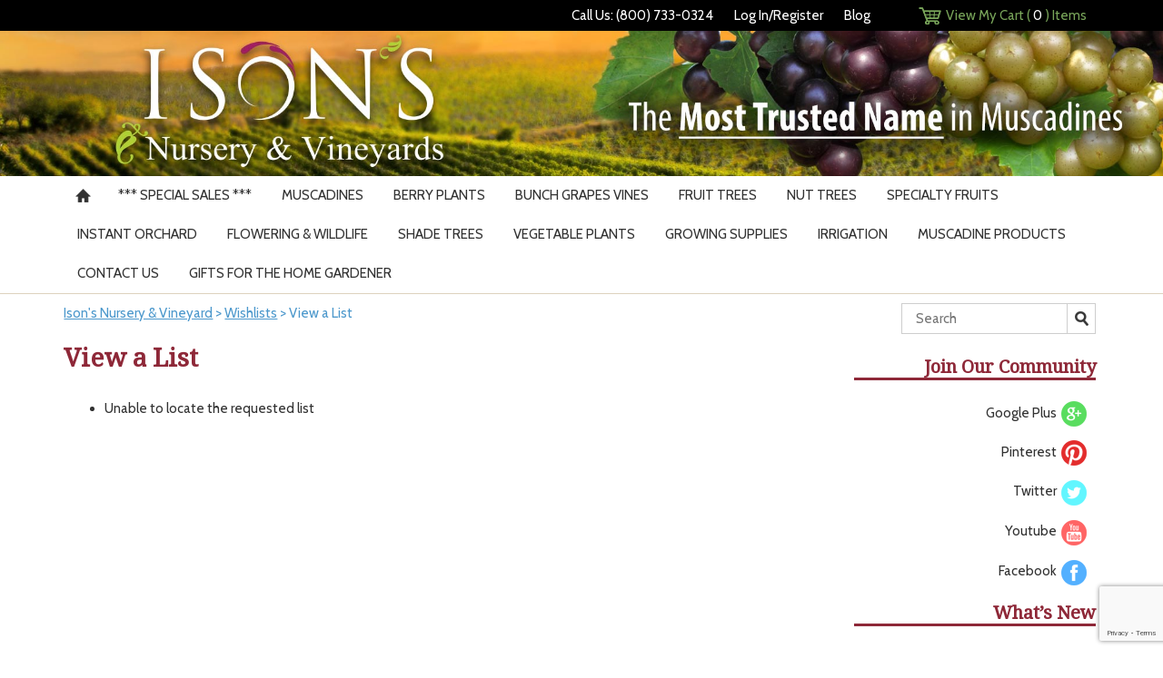

--- FILE ---
content_type: text/html; charset=utf-8
request_url: https://www.google.com/recaptcha/api2/anchor?ar=1&k=6LfHrSkUAAAAAPnKk5cT6JuKlKPzbwyTYuO8--Vr&co=aHR0cHM6Ly93d3cuaXNvbnMuY29tOjQ0Mw..&hl=en&v=N67nZn4AqZkNcbeMu4prBgzg&size=invisible&anchor-ms=20000&execute-ms=30000&cb=h99fer9dhmfq
body_size: 49595
content:
<!DOCTYPE HTML><html dir="ltr" lang="en"><head><meta http-equiv="Content-Type" content="text/html; charset=UTF-8">
<meta http-equiv="X-UA-Compatible" content="IE=edge">
<title>reCAPTCHA</title>
<style type="text/css">
/* cyrillic-ext */
@font-face {
  font-family: 'Roboto';
  font-style: normal;
  font-weight: 400;
  font-stretch: 100%;
  src: url(//fonts.gstatic.com/s/roboto/v48/KFO7CnqEu92Fr1ME7kSn66aGLdTylUAMa3GUBHMdazTgWw.woff2) format('woff2');
  unicode-range: U+0460-052F, U+1C80-1C8A, U+20B4, U+2DE0-2DFF, U+A640-A69F, U+FE2E-FE2F;
}
/* cyrillic */
@font-face {
  font-family: 'Roboto';
  font-style: normal;
  font-weight: 400;
  font-stretch: 100%;
  src: url(//fonts.gstatic.com/s/roboto/v48/KFO7CnqEu92Fr1ME7kSn66aGLdTylUAMa3iUBHMdazTgWw.woff2) format('woff2');
  unicode-range: U+0301, U+0400-045F, U+0490-0491, U+04B0-04B1, U+2116;
}
/* greek-ext */
@font-face {
  font-family: 'Roboto';
  font-style: normal;
  font-weight: 400;
  font-stretch: 100%;
  src: url(//fonts.gstatic.com/s/roboto/v48/KFO7CnqEu92Fr1ME7kSn66aGLdTylUAMa3CUBHMdazTgWw.woff2) format('woff2');
  unicode-range: U+1F00-1FFF;
}
/* greek */
@font-face {
  font-family: 'Roboto';
  font-style: normal;
  font-weight: 400;
  font-stretch: 100%;
  src: url(//fonts.gstatic.com/s/roboto/v48/KFO7CnqEu92Fr1ME7kSn66aGLdTylUAMa3-UBHMdazTgWw.woff2) format('woff2');
  unicode-range: U+0370-0377, U+037A-037F, U+0384-038A, U+038C, U+038E-03A1, U+03A3-03FF;
}
/* math */
@font-face {
  font-family: 'Roboto';
  font-style: normal;
  font-weight: 400;
  font-stretch: 100%;
  src: url(//fonts.gstatic.com/s/roboto/v48/KFO7CnqEu92Fr1ME7kSn66aGLdTylUAMawCUBHMdazTgWw.woff2) format('woff2');
  unicode-range: U+0302-0303, U+0305, U+0307-0308, U+0310, U+0312, U+0315, U+031A, U+0326-0327, U+032C, U+032F-0330, U+0332-0333, U+0338, U+033A, U+0346, U+034D, U+0391-03A1, U+03A3-03A9, U+03B1-03C9, U+03D1, U+03D5-03D6, U+03F0-03F1, U+03F4-03F5, U+2016-2017, U+2034-2038, U+203C, U+2040, U+2043, U+2047, U+2050, U+2057, U+205F, U+2070-2071, U+2074-208E, U+2090-209C, U+20D0-20DC, U+20E1, U+20E5-20EF, U+2100-2112, U+2114-2115, U+2117-2121, U+2123-214F, U+2190, U+2192, U+2194-21AE, U+21B0-21E5, U+21F1-21F2, U+21F4-2211, U+2213-2214, U+2216-22FF, U+2308-230B, U+2310, U+2319, U+231C-2321, U+2336-237A, U+237C, U+2395, U+239B-23B7, U+23D0, U+23DC-23E1, U+2474-2475, U+25AF, U+25B3, U+25B7, U+25BD, U+25C1, U+25CA, U+25CC, U+25FB, U+266D-266F, U+27C0-27FF, U+2900-2AFF, U+2B0E-2B11, U+2B30-2B4C, U+2BFE, U+3030, U+FF5B, U+FF5D, U+1D400-1D7FF, U+1EE00-1EEFF;
}
/* symbols */
@font-face {
  font-family: 'Roboto';
  font-style: normal;
  font-weight: 400;
  font-stretch: 100%;
  src: url(//fonts.gstatic.com/s/roboto/v48/KFO7CnqEu92Fr1ME7kSn66aGLdTylUAMaxKUBHMdazTgWw.woff2) format('woff2');
  unicode-range: U+0001-000C, U+000E-001F, U+007F-009F, U+20DD-20E0, U+20E2-20E4, U+2150-218F, U+2190, U+2192, U+2194-2199, U+21AF, U+21E6-21F0, U+21F3, U+2218-2219, U+2299, U+22C4-22C6, U+2300-243F, U+2440-244A, U+2460-24FF, U+25A0-27BF, U+2800-28FF, U+2921-2922, U+2981, U+29BF, U+29EB, U+2B00-2BFF, U+4DC0-4DFF, U+FFF9-FFFB, U+10140-1018E, U+10190-1019C, U+101A0, U+101D0-101FD, U+102E0-102FB, U+10E60-10E7E, U+1D2C0-1D2D3, U+1D2E0-1D37F, U+1F000-1F0FF, U+1F100-1F1AD, U+1F1E6-1F1FF, U+1F30D-1F30F, U+1F315, U+1F31C, U+1F31E, U+1F320-1F32C, U+1F336, U+1F378, U+1F37D, U+1F382, U+1F393-1F39F, U+1F3A7-1F3A8, U+1F3AC-1F3AF, U+1F3C2, U+1F3C4-1F3C6, U+1F3CA-1F3CE, U+1F3D4-1F3E0, U+1F3ED, U+1F3F1-1F3F3, U+1F3F5-1F3F7, U+1F408, U+1F415, U+1F41F, U+1F426, U+1F43F, U+1F441-1F442, U+1F444, U+1F446-1F449, U+1F44C-1F44E, U+1F453, U+1F46A, U+1F47D, U+1F4A3, U+1F4B0, U+1F4B3, U+1F4B9, U+1F4BB, U+1F4BF, U+1F4C8-1F4CB, U+1F4D6, U+1F4DA, U+1F4DF, U+1F4E3-1F4E6, U+1F4EA-1F4ED, U+1F4F7, U+1F4F9-1F4FB, U+1F4FD-1F4FE, U+1F503, U+1F507-1F50B, U+1F50D, U+1F512-1F513, U+1F53E-1F54A, U+1F54F-1F5FA, U+1F610, U+1F650-1F67F, U+1F687, U+1F68D, U+1F691, U+1F694, U+1F698, U+1F6AD, U+1F6B2, U+1F6B9-1F6BA, U+1F6BC, U+1F6C6-1F6CF, U+1F6D3-1F6D7, U+1F6E0-1F6EA, U+1F6F0-1F6F3, U+1F6F7-1F6FC, U+1F700-1F7FF, U+1F800-1F80B, U+1F810-1F847, U+1F850-1F859, U+1F860-1F887, U+1F890-1F8AD, U+1F8B0-1F8BB, U+1F8C0-1F8C1, U+1F900-1F90B, U+1F93B, U+1F946, U+1F984, U+1F996, U+1F9E9, U+1FA00-1FA6F, U+1FA70-1FA7C, U+1FA80-1FA89, U+1FA8F-1FAC6, U+1FACE-1FADC, U+1FADF-1FAE9, U+1FAF0-1FAF8, U+1FB00-1FBFF;
}
/* vietnamese */
@font-face {
  font-family: 'Roboto';
  font-style: normal;
  font-weight: 400;
  font-stretch: 100%;
  src: url(//fonts.gstatic.com/s/roboto/v48/KFO7CnqEu92Fr1ME7kSn66aGLdTylUAMa3OUBHMdazTgWw.woff2) format('woff2');
  unicode-range: U+0102-0103, U+0110-0111, U+0128-0129, U+0168-0169, U+01A0-01A1, U+01AF-01B0, U+0300-0301, U+0303-0304, U+0308-0309, U+0323, U+0329, U+1EA0-1EF9, U+20AB;
}
/* latin-ext */
@font-face {
  font-family: 'Roboto';
  font-style: normal;
  font-weight: 400;
  font-stretch: 100%;
  src: url(//fonts.gstatic.com/s/roboto/v48/KFO7CnqEu92Fr1ME7kSn66aGLdTylUAMa3KUBHMdazTgWw.woff2) format('woff2');
  unicode-range: U+0100-02BA, U+02BD-02C5, U+02C7-02CC, U+02CE-02D7, U+02DD-02FF, U+0304, U+0308, U+0329, U+1D00-1DBF, U+1E00-1E9F, U+1EF2-1EFF, U+2020, U+20A0-20AB, U+20AD-20C0, U+2113, U+2C60-2C7F, U+A720-A7FF;
}
/* latin */
@font-face {
  font-family: 'Roboto';
  font-style: normal;
  font-weight: 400;
  font-stretch: 100%;
  src: url(//fonts.gstatic.com/s/roboto/v48/KFO7CnqEu92Fr1ME7kSn66aGLdTylUAMa3yUBHMdazQ.woff2) format('woff2');
  unicode-range: U+0000-00FF, U+0131, U+0152-0153, U+02BB-02BC, U+02C6, U+02DA, U+02DC, U+0304, U+0308, U+0329, U+2000-206F, U+20AC, U+2122, U+2191, U+2193, U+2212, U+2215, U+FEFF, U+FFFD;
}
/* cyrillic-ext */
@font-face {
  font-family: 'Roboto';
  font-style: normal;
  font-weight: 500;
  font-stretch: 100%;
  src: url(//fonts.gstatic.com/s/roboto/v48/KFO7CnqEu92Fr1ME7kSn66aGLdTylUAMa3GUBHMdazTgWw.woff2) format('woff2');
  unicode-range: U+0460-052F, U+1C80-1C8A, U+20B4, U+2DE0-2DFF, U+A640-A69F, U+FE2E-FE2F;
}
/* cyrillic */
@font-face {
  font-family: 'Roboto';
  font-style: normal;
  font-weight: 500;
  font-stretch: 100%;
  src: url(//fonts.gstatic.com/s/roboto/v48/KFO7CnqEu92Fr1ME7kSn66aGLdTylUAMa3iUBHMdazTgWw.woff2) format('woff2');
  unicode-range: U+0301, U+0400-045F, U+0490-0491, U+04B0-04B1, U+2116;
}
/* greek-ext */
@font-face {
  font-family: 'Roboto';
  font-style: normal;
  font-weight: 500;
  font-stretch: 100%;
  src: url(//fonts.gstatic.com/s/roboto/v48/KFO7CnqEu92Fr1ME7kSn66aGLdTylUAMa3CUBHMdazTgWw.woff2) format('woff2');
  unicode-range: U+1F00-1FFF;
}
/* greek */
@font-face {
  font-family: 'Roboto';
  font-style: normal;
  font-weight: 500;
  font-stretch: 100%;
  src: url(//fonts.gstatic.com/s/roboto/v48/KFO7CnqEu92Fr1ME7kSn66aGLdTylUAMa3-UBHMdazTgWw.woff2) format('woff2');
  unicode-range: U+0370-0377, U+037A-037F, U+0384-038A, U+038C, U+038E-03A1, U+03A3-03FF;
}
/* math */
@font-face {
  font-family: 'Roboto';
  font-style: normal;
  font-weight: 500;
  font-stretch: 100%;
  src: url(//fonts.gstatic.com/s/roboto/v48/KFO7CnqEu92Fr1ME7kSn66aGLdTylUAMawCUBHMdazTgWw.woff2) format('woff2');
  unicode-range: U+0302-0303, U+0305, U+0307-0308, U+0310, U+0312, U+0315, U+031A, U+0326-0327, U+032C, U+032F-0330, U+0332-0333, U+0338, U+033A, U+0346, U+034D, U+0391-03A1, U+03A3-03A9, U+03B1-03C9, U+03D1, U+03D5-03D6, U+03F0-03F1, U+03F4-03F5, U+2016-2017, U+2034-2038, U+203C, U+2040, U+2043, U+2047, U+2050, U+2057, U+205F, U+2070-2071, U+2074-208E, U+2090-209C, U+20D0-20DC, U+20E1, U+20E5-20EF, U+2100-2112, U+2114-2115, U+2117-2121, U+2123-214F, U+2190, U+2192, U+2194-21AE, U+21B0-21E5, U+21F1-21F2, U+21F4-2211, U+2213-2214, U+2216-22FF, U+2308-230B, U+2310, U+2319, U+231C-2321, U+2336-237A, U+237C, U+2395, U+239B-23B7, U+23D0, U+23DC-23E1, U+2474-2475, U+25AF, U+25B3, U+25B7, U+25BD, U+25C1, U+25CA, U+25CC, U+25FB, U+266D-266F, U+27C0-27FF, U+2900-2AFF, U+2B0E-2B11, U+2B30-2B4C, U+2BFE, U+3030, U+FF5B, U+FF5D, U+1D400-1D7FF, U+1EE00-1EEFF;
}
/* symbols */
@font-face {
  font-family: 'Roboto';
  font-style: normal;
  font-weight: 500;
  font-stretch: 100%;
  src: url(//fonts.gstatic.com/s/roboto/v48/KFO7CnqEu92Fr1ME7kSn66aGLdTylUAMaxKUBHMdazTgWw.woff2) format('woff2');
  unicode-range: U+0001-000C, U+000E-001F, U+007F-009F, U+20DD-20E0, U+20E2-20E4, U+2150-218F, U+2190, U+2192, U+2194-2199, U+21AF, U+21E6-21F0, U+21F3, U+2218-2219, U+2299, U+22C4-22C6, U+2300-243F, U+2440-244A, U+2460-24FF, U+25A0-27BF, U+2800-28FF, U+2921-2922, U+2981, U+29BF, U+29EB, U+2B00-2BFF, U+4DC0-4DFF, U+FFF9-FFFB, U+10140-1018E, U+10190-1019C, U+101A0, U+101D0-101FD, U+102E0-102FB, U+10E60-10E7E, U+1D2C0-1D2D3, U+1D2E0-1D37F, U+1F000-1F0FF, U+1F100-1F1AD, U+1F1E6-1F1FF, U+1F30D-1F30F, U+1F315, U+1F31C, U+1F31E, U+1F320-1F32C, U+1F336, U+1F378, U+1F37D, U+1F382, U+1F393-1F39F, U+1F3A7-1F3A8, U+1F3AC-1F3AF, U+1F3C2, U+1F3C4-1F3C6, U+1F3CA-1F3CE, U+1F3D4-1F3E0, U+1F3ED, U+1F3F1-1F3F3, U+1F3F5-1F3F7, U+1F408, U+1F415, U+1F41F, U+1F426, U+1F43F, U+1F441-1F442, U+1F444, U+1F446-1F449, U+1F44C-1F44E, U+1F453, U+1F46A, U+1F47D, U+1F4A3, U+1F4B0, U+1F4B3, U+1F4B9, U+1F4BB, U+1F4BF, U+1F4C8-1F4CB, U+1F4D6, U+1F4DA, U+1F4DF, U+1F4E3-1F4E6, U+1F4EA-1F4ED, U+1F4F7, U+1F4F9-1F4FB, U+1F4FD-1F4FE, U+1F503, U+1F507-1F50B, U+1F50D, U+1F512-1F513, U+1F53E-1F54A, U+1F54F-1F5FA, U+1F610, U+1F650-1F67F, U+1F687, U+1F68D, U+1F691, U+1F694, U+1F698, U+1F6AD, U+1F6B2, U+1F6B9-1F6BA, U+1F6BC, U+1F6C6-1F6CF, U+1F6D3-1F6D7, U+1F6E0-1F6EA, U+1F6F0-1F6F3, U+1F6F7-1F6FC, U+1F700-1F7FF, U+1F800-1F80B, U+1F810-1F847, U+1F850-1F859, U+1F860-1F887, U+1F890-1F8AD, U+1F8B0-1F8BB, U+1F8C0-1F8C1, U+1F900-1F90B, U+1F93B, U+1F946, U+1F984, U+1F996, U+1F9E9, U+1FA00-1FA6F, U+1FA70-1FA7C, U+1FA80-1FA89, U+1FA8F-1FAC6, U+1FACE-1FADC, U+1FADF-1FAE9, U+1FAF0-1FAF8, U+1FB00-1FBFF;
}
/* vietnamese */
@font-face {
  font-family: 'Roboto';
  font-style: normal;
  font-weight: 500;
  font-stretch: 100%;
  src: url(//fonts.gstatic.com/s/roboto/v48/KFO7CnqEu92Fr1ME7kSn66aGLdTylUAMa3OUBHMdazTgWw.woff2) format('woff2');
  unicode-range: U+0102-0103, U+0110-0111, U+0128-0129, U+0168-0169, U+01A0-01A1, U+01AF-01B0, U+0300-0301, U+0303-0304, U+0308-0309, U+0323, U+0329, U+1EA0-1EF9, U+20AB;
}
/* latin-ext */
@font-face {
  font-family: 'Roboto';
  font-style: normal;
  font-weight: 500;
  font-stretch: 100%;
  src: url(//fonts.gstatic.com/s/roboto/v48/KFO7CnqEu92Fr1ME7kSn66aGLdTylUAMa3KUBHMdazTgWw.woff2) format('woff2');
  unicode-range: U+0100-02BA, U+02BD-02C5, U+02C7-02CC, U+02CE-02D7, U+02DD-02FF, U+0304, U+0308, U+0329, U+1D00-1DBF, U+1E00-1E9F, U+1EF2-1EFF, U+2020, U+20A0-20AB, U+20AD-20C0, U+2113, U+2C60-2C7F, U+A720-A7FF;
}
/* latin */
@font-face {
  font-family: 'Roboto';
  font-style: normal;
  font-weight: 500;
  font-stretch: 100%;
  src: url(//fonts.gstatic.com/s/roboto/v48/KFO7CnqEu92Fr1ME7kSn66aGLdTylUAMa3yUBHMdazQ.woff2) format('woff2');
  unicode-range: U+0000-00FF, U+0131, U+0152-0153, U+02BB-02BC, U+02C6, U+02DA, U+02DC, U+0304, U+0308, U+0329, U+2000-206F, U+20AC, U+2122, U+2191, U+2193, U+2212, U+2215, U+FEFF, U+FFFD;
}
/* cyrillic-ext */
@font-face {
  font-family: 'Roboto';
  font-style: normal;
  font-weight: 900;
  font-stretch: 100%;
  src: url(//fonts.gstatic.com/s/roboto/v48/KFO7CnqEu92Fr1ME7kSn66aGLdTylUAMa3GUBHMdazTgWw.woff2) format('woff2');
  unicode-range: U+0460-052F, U+1C80-1C8A, U+20B4, U+2DE0-2DFF, U+A640-A69F, U+FE2E-FE2F;
}
/* cyrillic */
@font-face {
  font-family: 'Roboto';
  font-style: normal;
  font-weight: 900;
  font-stretch: 100%;
  src: url(//fonts.gstatic.com/s/roboto/v48/KFO7CnqEu92Fr1ME7kSn66aGLdTylUAMa3iUBHMdazTgWw.woff2) format('woff2');
  unicode-range: U+0301, U+0400-045F, U+0490-0491, U+04B0-04B1, U+2116;
}
/* greek-ext */
@font-face {
  font-family: 'Roboto';
  font-style: normal;
  font-weight: 900;
  font-stretch: 100%;
  src: url(//fonts.gstatic.com/s/roboto/v48/KFO7CnqEu92Fr1ME7kSn66aGLdTylUAMa3CUBHMdazTgWw.woff2) format('woff2');
  unicode-range: U+1F00-1FFF;
}
/* greek */
@font-face {
  font-family: 'Roboto';
  font-style: normal;
  font-weight: 900;
  font-stretch: 100%;
  src: url(//fonts.gstatic.com/s/roboto/v48/KFO7CnqEu92Fr1ME7kSn66aGLdTylUAMa3-UBHMdazTgWw.woff2) format('woff2');
  unicode-range: U+0370-0377, U+037A-037F, U+0384-038A, U+038C, U+038E-03A1, U+03A3-03FF;
}
/* math */
@font-face {
  font-family: 'Roboto';
  font-style: normal;
  font-weight: 900;
  font-stretch: 100%;
  src: url(//fonts.gstatic.com/s/roboto/v48/KFO7CnqEu92Fr1ME7kSn66aGLdTylUAMawCUBHMdazTgWw.woff2) format('woff2');
  unicode-range: U+0302-0303, U+0305, U+0307-0308, U+0310, U+0312, U+0315, U+031A, U+0326-0327, U+032C, U+032F-0330, U+0332-0333, U+0338, U+033A, U+0346, U+034D, U+0391-03A1, U+03A3-03A9, U+03B1-03C9, U+03D1, U+03D5-03D6, U+03F0-03F1, U+03F4-03F5, U+2016-2017, U+2034-2038, U+203C, U+2040, U+2043, U+2047, U+2050, U+2057, U+205F, U+2070-2071, U+2074-208E, U+2090-209C, U+20D0-20DC, U+20E1, U+20E5-20EF, U+2100-2112, U+2114-2115, U+2117-2121, U+2123-214F, U+2190, U+2192, U+2194-21AE, U+21B0-21E5, U+21F1-21F2, U+21F4-2211, U+2213-2214, U+2216-22FF, U+2308-230B, U+2310, U+2319, U+231C-2321, U+2336-237A, U+237C, U+2395, U+239B-23B7, U+23D0, U+23DC-23E1, U+2474-2475, U+25AF, U+25B3, U+25B7, U+25BD, U+25C1, U+25CA, U+25CC, U+25FB, U+266D-266F, U+27C0-27FF, U+2900-2AFF, U+2B0E-2B11, U+2B30-2B4C, U+2BFE, U+3030, U+FF5B, U+FF5D, U+1D400-1D7FF, U+1EE00-1EEFF;
}
/* symbols */
@font-face {
  font-family: 'Roboto';
  font-style: normal;
  font-weight: 900;
  font-stretch: 100%;
  src: url(//fonts.gstatic.com/s/roboto/v48/KFO7CnqEu92Fr1ME7kSn66aGLdTylUAMaxKUBHMdazTgWw.woff2) format('woff2');
  unicode-range: U+0001-000C, U+000E-001F, U+007F-009F, U+20DD-20E0, U+20E2-20E4, U+2150-218F, U+2190, U+2192, U+2194-2199, U+21AF, U+21E6-21F0, U+21F3, U+2218-2219, U+2299, U+22C4-22C6, U+2300-243F, U+2440-244A, U+2460-24FF, U+25A0-27BF, U+2800-28FF, U+2921-2922, U+2981, U+29BF, U+29EB, U+2B00-2BFF, U+4DC0-4DFF, U+FFF9-FFFB, U+10140-1018E, U+10190-1019C, U+101A0, U+101D0-101FD, U+102E0-102FB, U+10E60-10E7E, U+1D2C0-1D2D3, U+1D2E0-1D37F, U+1F000-1F0FF, U+1F100-1F1AD, U+1F1E6-1F1FF, U+1F30D-1F30F, U+1F315, U+1F31C, U+1F31E, U+1F320-1F32C, U+1F336, U+1F378, U+1F37D, U+1F382, U+1F393-1F39F, U+1F3A7-1F3A8, U+1F3AC-1F3AF, U+1F3C2, U+1F3C4-1F3C6, U+1F3CA-1F3CE, U+1F3D4-1F3E0, U+1F3ED, U+1F3F1-1F3F3, U+1F3F5-1F3F7, U+1F408, U+1F415, U+1F41F, U+1F426, U+1F43F, U+1F441-1F442, U+1F444, U+1F446-1F449, U+1F44C-1F44E, U+1F453, U+1F46A, U+1F47D, U+1F4A3, U+1F4B0, U+1F4B3, U+1F4B9, U+1F4BB, U+1F4BF, U+1F4C8-1F4CB, U+1F4D6, U+1F4DA, U+1F4DF, U+1F4E3-1F4E6, U+1F4EA-1F4ED, U+1F4F7, U+1F4F9-1F4FB, U+1F4FD-1F4FE, U+1F503, U+1F507-1F50B, U+1F50D, U+1F512-1F513, U+1F53E-1F54A, U+1F54F-1F5FA, U+1F610, U+1F650-1F67F, U+1F687, U+1F68D, U+1F691, U+1F694, U+1F698, U+1F6AD, U+1F6B2, U+1F6B9-1F6BA, U+1F6BC, U+1F6C6-1F6CF, U+1F6D3-1F6D7, U+1F6E0-1F6EA, U+1F6F0-1F6F3, U+1F6F7-1F6FC, U+1F700-1F7FF, U+1F800-1F80B, U+1F810-1F847, U+1F850-1F859, U+1F860-1F887, U+1F890-1F8AD, U+1F8B0-1F8BB, U+1F8C0-1F8C1, U+1F900-1F90B, U+1F93B, U+1F946, U+1F984, U+1F996, U+1F9E9, U+1FA00-1FA6F, U+1FA70-1FA7C, U+1FA80-1FA89, U+1FA8F-1FAC6, U+1FACE-1FADC, U+1FADF-1FAE9, U+1FAF0-1FAF8, U+1FB00-1FBFF;
}
/* vietnamese */
@font-face {
  font-family: 'Roboto';
  font-style: normal;
  font-weight: 900;
  font-stretch: 100%;
  src: url(//fonts.gstatic.com/s/roboto/v48/KFO7CnqEu92Fr1ME7kSn66aGLdTylUAMa3OUBHMdazTgWw.woff2) format('woff2');
  unicode-range: U+0102-0103, U+0110-0111, U+0128-0129, U+0168-0169, U+01A0-01A1, U+01AF-01B0, U+0300-0301, U+0303-0304, U+0308-0309, U+0323, U+0329, U+1EA0-1EF9, U+20AB;
}
/* latin-ext */
@font-face {
  font-family: 'Roboto';
  font-style: normal;
  font-weight: 900;
  font-stretch: 100%;
  src: url(//fonts.gstatic.com/s/roboto/v48/KFO7CnqEu92Fr1ME7kSn66aGLdTylUAMa3KUBHMdazTgWw.woff2) format('woff2');
  unicode-range: U+0100-02BA, U+02BD-02C5, U+02C7-02CC, U+02CE-02D7, U+02DD-02FF, U+0304, U+0308, U+0329, U+1D00-1DBF, U+1E00-1E9F, U+1EF2-1EFF, U+2020, U+20A0-20AB, U+20AD-20C0, U+2113, U+2C60-2C7F, U+A720-A7FF;
}
/* latin */
@font-face {
  font-family: 'Roboto';
  font-style: normal;
  font-weight: 900;
  font-stretch: 100%;
  src: url(//fonts.gstatic.com/s/roboto/v48/KFO7CnqEu92Fr1ME7kSn66aGLdTylUAMa3yUBHMdazQ.woff2) format('woff2');
  unicode-range: U+0000-00FF, U+0131, U+0152-0153, U+02BB-02BC, U+02C6, U+02DA, U+02DC, U+0304, U+0308, U+0329, U+2000-206F, U+20AC, U+2122, U+2191, U+2193, U+2212, U+2215, U+FEFF, U+FFFD;
}

</style>
<link rel="stylesheet" type="text/css" href="https://www.gstatic.com/recaptcha/releases/N67nZn4AqZkNcbeMu4prBgzg/styles__ltr.css">
<script nonce="tuiBa0ca9F1CCMP2pV7g8Q" type="text/javascript">window['__recaptcha_api'] = 'https://www.google.com/recaptcha/api2/';</script>
<script type="text/javascript" src="https://www.gstatic.com/recaptcha/releases/N67nZn4AqZkNcbeMu4prBgzg/recaptcha__en.js" nonce="tuiBa0ca9F1CCMP2pV7g8Q">
      
    </script></head>
<body><div id="rc-anchor-alert" class="rc-anchor-alert"></div>
<input type="hidden" id="recaptcha-token" value="[base64]">
<script type="text/javascript" nonce="tuiBa0ca9F1CCMP2pV7g8Q">
      recaptcha.anchor.Main.init("[\x22ainput\x22,[\x22bgdata\x22,\x22\x22,\[base64]/[base64]/[base64]/[base64]/[base64]/UltsKytdPUU6KEU8MjA0OD9SW2wrK109RT4+NnwxOTI6KChFJjY0NTEyKT09NTUyOTYmJk0rMTxjLmxlbmd0aCYmKGMuY2hhckNvZGVBdChNKzEpJjY0NTEyKT09NTYzMjA/[base64]/[base64]/[base64]/[base64]/[base64]/[base64]/[base64]\x22,\[base64]\x22,\x22I2BeHsOKMFHCkMKCwoLCvcO0bMKjwo7DhVLDtMKWwqPDvGNmw4rCocK1IsOePMOiRHRILMK3Yx5LNijCt3ttw6BQMRlwB8Osw5/Dj0jDpUTDmMODLMOWaMOLwrnCpMK9wrvCnjcAw5Fuw60lfEMMwrbDrcKlJ0Y8VMONwopkZcK3woPCiz7DhsKmLcK3aMKycsKVScKVw7pJwqJdw7IRw74KwoIFaTHDoRnCk35Ow649w54lMj/CmsKJwqbCvsOyGWrDuQvDrcKRwqjCuhRLw6rDicKCH8KNSMOkwojDtWNpwrPCuAfDicO2woTCncKVIMKiMjYBw4DClEBswpgZwo9yK2JmWGPDgMOSwrpRRz5/w7/CqCnDviDDgTM4LkVJCRABwoNqw5fCusOxwoPCj8K7b8O7w4cVwqoBwqERwp7DnMOZwpzDn8KVLsKZGDUlX0l+T8OUw6BBw6Miwqo0wqDCgx4KfFJrQ8KbD8KabkzCjMOXfn50wrPCr8OXwqLCo2/DhWfCpsOVwovCtMKiw50vwp3DoMOQw4rCvjVoKMKeworDo8K/w5IKdsOpw5PClMOewpAtLMOjAizCmVEiwqzChsOfPEvDnhlGw6x6ajpMUGbClMOUcy0Tw4djwo04YBtpekUQw6zDsMKMwptLwpYpEnsfccKEMgh8AMKtwoPCgcKobMOoccOKw5TCpMKlLsO/AsKuw6oFwqowwrnChsK3w6oAwoB6w5DDosKnM8KPecKfRzjDhsKpw7AhB3HCssOAEmPDvzbDp3zCuXw1YS/CpzPDk3ddAEhpR8OkUMObw4J8KXXCqydCF8KyVRJEwqs8w7jDqsKoEsK+wqzCosKiw4diw6hhO8KCJ1/DicOcQcOEw7DDnxnCs8OrwqMyOsOhCjrCqMO/[base64]/[base64]/[base64]/NW/Ck1rCm8Okw4nCkADDrMOyw4dGwpHDmQlpACgWInRtw5Mgw7DClxDCjw/[base64]/DkcK9wrbDozQmw7I2F1zDhW4zw4TCuRDDlx0gwrbDkAbDgS3Dm8Ogw6RBA8KBaMKbw6/[base64]/CnsOtwrvCoG/DnsO4w7bDtsKHcEZ6dTDCjh7CoMKvNgrDojzDgSDDpsOvw594wr5ew4zCvsKQwp7CucKNckbDtsKmw651KSoMwq8DEcO6McKmBsKIwqBBwpnDocOvw4RxRMKiworDly0NwoTDpcOqdsKMwqk7bMOdQcKCIcOfS8Opw6zDnXzDi8KGG8K3Vz/CtCnDpXoAwq9Dw63DgVnCnXbCnMKxXcOffj3DncOVH8OQTMOYPSrCjsORwpPDmGF5KMOTM8O/w6LDsDPDscO/wrvCs8K1bcKJw7HCksOaw4TDoxAlPsKlXcO3KD48esOUXBTDmxTDm8KkV8KzfMKfwpvCosKBDgbCusK+w6nClREAw5XCikAtYMOBQWRvwrHDq0/DkcKcw77CuMOKw4k5JMOjwp7CoMK0N8O8wrskwqvCnsKRwpzCt8KnFhUXwpVCUkjDjHDCsErCjB7CsGLDscOQTCwJw7nCsFjDmVtvTzbClsO6O8OFwr7CvcKhHsKKw6rDucO7wosRUHdlF0oRFjIaw7bCjsOqwr/[base64]/TcOpw5V+Lid1wqHCh8O/UMKGRMOHw43CqcOiw6nDj0/CinlccsO+QsO8JsKkOMKENMOBw71lwpkTwqnCgcOIax0RdcKdwo3Do2nDrR8iMcKpQGIwFFTCnHoRR23DrAzDmsOIw5nCsVRDwqHChUtQRHdQCcOXwqgKwpJRwrgAfXLCqVsnw41LZEHCrivDix3DmcK/w5rCmHB1AsOgwobDkMO8K2U7UXdEwo08R8O+wq/CgEdZwpt7XDc1w7pIwp7CjDEdeRJYw5BLU8OKCsOCwqLDrMKLw6Vcw5PCgwLDl8OEwpM8A8KPwqhow4V6PUx7w5QkRcKREDvDt8ODNMKJTMKQcsOLGsOGSAjDvMK4PsOQw7UVYQh4wqvCgRjDvjPDsMKTAX/Cqzw0wr0Fa8Kuwqpkwq51a8KWbMOHMShEMTcnwpgHwp7DlgLDiGAZw6DDhMKaRikDfsO7wpTCjnciw6FdUMOLw5HChMKzwq7CqkvCr1FHPWk0WcOWIMOlbsO2W8KjwoNAw7tzw5YJW8OBw6BNBMOjbnF8RsO/wogSw4rCgwEWbCBsw5drwp/CkhhswofDocOiQCUmIsK1QnfDrAnDssKUSsOidnnDpW7ChMK0aMKwwq9pwpfCo8KJdUnCnsO2FEptwrlUaj/DvVrDtCfDhlPCk2dxw7MEw7lPw65Nw68sw5LDhcOlSsO6dMKDwoDCocOFwrxtQsOoFQHCm8KswonCqsKFwqczNWTCrlvCt8OHFngHw6fDpMKoFBnCuFbDqjhpw5LCvcOgSDdTbWccwoE/w4TCiSQAw5hWacOqwqg3w58Lw5nCix1sw59uwrXDnWhKHMKQNMORG2DDqk5CEMOPwrR3woDCqBx9wrwNwpQYVsOqw49nwq/Dn8Ocwr80a1LCvhPCj8Obcg7CkMOEHWvCvcKqwpYmU0oNM19Pw59CecKuQ1RyMCkAKsOPdsKzw6EgRx/DrFI8w54lwpd/w6nCtW7CuMOXWH46QMKYSl8XFWLDvElLC8KUw7cAO8KzS2fCqDRpDAXDg8O3w6LDv8KUw5zDuV7Dk8K2JG7ChMOdw5rDlMKVw6drJHU3w6RPD8KfwrNTwrQoD8KdcyjDi8KMwo3CnMOrwrHDoVpwwp5/NMK/[base64]/DigljL8OmQC3Cj8KMXBDDkQdhKcKNwoDDn8KiXsKpPDZzw6BdOcKVw73ClcOqw5bDnMKsQTAXwrHDhgdvCMK1w6zClAYXOBXDg8K5wqw/w6HDqVxiKcKdwpzCnWbDs1VQw5/DhsOPw6HDosOOw6FuIMOyRn5JdsO/[base64]/CmcKmwrXCv8KpZinCsgLCu3kBw7jDj8KvIMOURcKZw7cCwrHDjsOdw7w4w6/CksOcw5/[base64]/DhEhkw6PDu8OOwoVGwrPCsEHCrUvCm8KXZcKhLcOzw5Qrwr91wrLCg8OcW1BzXWXClMKcw7J3w7/[base64]/CvsO7w4YEJMK8FXvCn8KuwoJCw5rDmXrCn8K5w78nPWtpw7DDqsK0w4FtICpMw5nCvGXCssOdJcKcw7jCg05Jw41Gw58YwrnCkMK/w716R1HDhBTDgDDCg8KofsKPwpkcw43DocOUOCfCoWLCpUvCrEPCmsOKAcO9eMKdb1DDhMKFw63CmsKTfsKRw7/Dt8OJU8KJAMKfd8OTw6JzVMKdBMOGw6/DjMKTwpwaw7ZDw6U1woAXwrbDjMOaw7PDlMKQHTsqEl5XNVUpw5gewr/CqcOew6nDlRzCq8Ojf2owwoBTcXl+w4kNFUTDnm7Dsz0Ww49jwrEMw4Rtw5lJw73DiSdZLMKvw4TDgnx5wonCjTbDlcKPccOnw53DrsKbw7bDtcONwrbCpQ/Cqgkhwq7Chk1pC8K+w6oOwrPCjgDClcKBXcKywovDicOdI8Kwwo51Fj7CmMO5ERBsHlNkCXxzPHrDncOBWFUFw4hpwoggMzdkwqrDvMOob2AtbsKAH1UeYjMBIMK/[base64]/CsMO2EmHDo8KhwqvCsGJ9HcKow79fwpDClMKKWcKwNT/CtmjCgAvDlkcDEMKSXSjCiMK0wpNAwqMcKsK/w7/CuB/DnsOKBmvCu3AXMsKZXsODCDnCnzfCilLDvgVwYsKfwpLDhxxoT0dLSEVDX2pww4FyAhDDhF3DtMK7w5DClEk2VnfDujcsJnXCv8OCw4oEF8OTV1tJw6FJU15Hw6nDrMKYw5rCnQsuwqhUQGBFwq5cwpzCtWd9w5gUHcK/w57CosOiw61kw78NdsOWwovDhMKCI8Ojwq7DnXnCgCzDkMOcw5XDpS0zFyB/wpzDtgfCtMKXSQ/[base64]/Ph1Fw5tPIC3CoHbCm8OpGMO0w6/CjFgRwolTP8KAPMKUwqAIWcOcUMOoKzpKwo9AZz4bYsOSw5HDn0rCmzBTw7/Dq8KgYMKAw7TDui/Do8KURsO/Gx9mC8KgfT9+woI3wrABw4hSw7Rmw4VgV8OQw6Idw63DhMOewpIbwrfCvU4mbMKbX8OxIsKYw6bDmAofT8KNasKnSFHCgl3DpF3Dp0dTZlLDsxksw47DigLCki9DecOPwp/DqcO7w7PDvwd5EsKFTgw5w4Z8w5vDrUnCjMKWw5MSw4/DqcKzIsKjOsKhSMKKdcOuwo4CZsO5C3UcI8KFw7XCisOhwqbCvcK8w6XCisOCO3F6BG3DkcOyMUxnbAAQRS14w5bCtsOWQjDCsMKcOFPCiQRCwr09w6TCo8KCw7pYHsK/[base64]/DuGbCjsKPw5PDrsK9w4hcw4YLY0TDshTCs3TCkA/DqsOww5VqFMKPwox5RMKEN8OxAsKBw5/[base64]/DoFp2UsKlw5x9woTCmVbDuCLDpMOUw6nCvznCnMOEwo3Dg2rClMO+wqHCu8OXwrbDn1JxVsO+w65Zw57CkMOcB3PCvMOcCyPDigTCgAc0wojCsTvDnF7DoMKzC0PCjcOEw6Jhf8KeMTw/[base64]/DscObf8K7TFrDpcKYw5U0wpE6w6bCoMOaw5l1Z3gwYsKJw6cSNMO1woccwodXwp8cCMKOZVHCjcO2GsKbUsOcOx/CqcOLw4fCvcOIXQl2w5zDvAIMAw/CnFjDojZdw57DvDXCvgcuaWbCpkRkw4DCgcO3w7XDkwYtw7nDjsOKw6/[base64]/JyIuNsORw4fDtmRPEAjDlxzCisOuwrlpw5zDlCzDh8OjWMOTwqXCtsK5w7Eew6lzw6TDnsOqwqtUwp1Ew7fCs8OeFMOkfcKLbnAJNcOJw5DCq8KUFsKPw4jDiHbDrcKOUCLDn8O0TRUhwqZxUsO/WMO3CcKNIsKYwoLDmn1Fwqt/wrsIwoUAwpjCjcK2wp3Cj3TDtErCnTp+YcKbScKcw5U+w5fDqQDCp8OCdsOpwpsEKxhnw6gXwrR4ScKIw5toZw0rw6vCrWERT8OiREnCmwF2wrAmKjbDj8OKYcOLw7XCgHEgw5bCssKydA3Dhkt9w78EQ8OEWMOYbFVlHMOrw7/DvcOWYhFlZhsGwojCognCqkPDvMOwNTYmI8K9EcOwwot8DMOxw4rCljTDhSzCsTHChUpFwphqXGVZw4rCkcKZdjfDmsOow6zCn25OwpY8w7rDuQHCpcKILsKcwqnCg8Ofw57Ck1vDusOqwr12PFHDlcKyw4fDljJzw4lIID3Dnyd1T8ONw4/DjAJHw6R3emDDuMK4LnhVRUEsw4LCksOUXX7Dgy5AwrIiwqXCrsONRcK/GMKZw6Rnw51wLMKlwpbCrsKgby7CkVfDjTEwwqvCsxJ/O8KcZA16PWBOwqTDv8KJJGx0eA/CsMOvwqRAw4jCjcOZRMOJQMKpw4vCiTNYNlnDniEawr0ow4/DkMO1eBV/wrbCrRNvw7vCisOiOsODSMKvSi9Iw7bDtRTCnQfCvHgsZMK6w7ZPWCIOwoN4eC3DpCM2b8KRwoDCmjNMw7HCtRfCi8OZwrbDrCvDk8KqMMKXw5/CvTbDlsKPw4/Cgx3Cjwp2wqsVw4M5BVPCg8Ofw6LDh8OtV8KBOy7ClcKLfBc1wp4ibi3DjSPCm1VXPMOFb0bDjkPCvsKywr/Cs8K1UmYSwpzDscKawoI3w7wRw4nDsFLCmsKuw5J7w6V4w692wrZROMKpNW7DvcKswqDCvMKbIsKpw67CvGcQYcK7Vn3DviI6RcKEe8O8w5IHTyxPwqIfwr/[base64]/wqvDrcK4wqHDqjA+U8Onw4AXTEYJw7Jlw6JNOsKJcsKTw5zDsAMEbcKeCEDCuRQIwrJAY3TCncKNw74qwqXClMKWA0UnwptFUTUowrV6GMOMwoAtVsOtworCp2VXwpzCqsORw7AkZSN9JsKDfQNiwpNMMcKJw6/CkcKjw6Iww7fDrENvwqVQwrRxQwwHesOYVkHDvwbCksOWw4ctw5ptw7V9J2koMsKEfV/CtMKrQcOPC3tAXTfDmFhYwp3DjQB4QsKGwoNjwr4cwp45wol1IE1PDMO/VsOJwph8w6BXw6jDtsKnDMKqw5RZJhlTeMKZwrwgOAQ0NxYDwrTCmsOgL8KyE8O/PArDkSzCl8OILMKgF3kiw5fDqsO/GMOOw4UCbsKEDXXDq8OLwpnCpzrCvSpUwrzDlcO+w7MMWX9Qa8KODx/Csh/CulVCwojClsOEwovDjhbDlnN9HDoUY8Kxwp9+QsOJw65Pw4FlNsKCwqHDrcOww5IVw6rCnx4QLRvCssK5wpxfSMKSw7TDscKlw4nCtRwZwrdgYgsrUXoKw4ZVwpZow7RDO8KvMcO1w6PDuU4aDMOhw77DuMO0E2RRw5vCmVDDr0jDsy/CusKSeTsdOsOTU8O+w4VAw7fCnHfCksOuw6/Ck8OUw7MRQWRiU8OUXAXCvcOEKTx4w6RGwqnCr8OowqLDpcO7wqXDpDx7wrfDocKmwpZqwpfDuipOw6fDqMKHw4ZwwoUwFsOKLsOmw7bClVhQU3MlwojDmMOmwqrCmHzCp07DnxrDq1nCvwjCnAsGwqUifh3Du8KZw6bCrMK+w4Y/IWjDiMKpw7TDiFhbGsKPw5PDoghQwqIoBXkEwrsJKUDDv3sLw5QCcn1hwp/CuQQvw7JnTMKtUzTDumbDm8O9w7XDjsKfWcKYwrkYwp/CksK7wrZIK8OdwpjCoMK3HsO0VS7Dl8OFKz7ChFFlP8OQwqrDgMO6FMKqa8KXw43Dn03DqjzDkDbCn1zCtcO1OhM0w6t/wrLDgMOjEyzDon/CrXgmw6PCrMONF8KZw4RAw7UjwozCmMOxWMOVEGTCvMOAw5HDlSPCj3fDkcKCw7lpJsOkZE8DYMKwO8OEIMK/M1QKTMK3wpIAVnzChsKlecOlw7crwrsUY2VAw6l9wrjDrcOgb8KnwpY6w5vDncKBw5LDoFYGBcOywq3DtAzCmsOpw7FMwp1JwrrDisO1w5bCuB5fw4N/[base64]/[base64]/DiQk0RMO2wq7Ds8Oaw7FtTsOLHMOMwrHDoMOnWkFgwp/Dl3zDpcOZL8OIworCuBXCvyh6acO/CiFSPcO0w4ZKw7sCwq3CsMOtbTN4w7PCtQzDpcK5LAB9w7rCqGLCjMOew6DDiXfCryMQSGLDvywJLMK/wpfCjAnCtMOAIjfCvyxNPxZ7WMK9H1XCusO/w4x2wq0Ow51/[base64]/DuRh7w5bCn8KWwrDDkcKVayd9WCI+PMKrwpFXOMOyOURxw68kw5nCuDnDn8ONw6w9RGFcw5p+w4Qbw5/Doj7CisOQw4gVwrYpw4HDt21nOnHDuC3CumhzBAsDDMK7woJqaMO2wpDClMKVMMOGwrrDm8OWTj9tMBHDisO9w6kbRhjDn09vKS4cRcOJECjDkMKcw5IaH2VZa1LDq8KFKMObFMKNwrDCjsOOInvDlGLDtgY2w7HDoMOPfk/[base64]/Cn3zCqcKsKDnCkxTDowDDtzDDpx/DnGXCnDTDncO2L8KbA2rDkcOEX0AKPgF6UGTCgW8TVBBJR8Kfw5fDr8OjTcOiQsKfGsKneDwJUH1Zw7PCmcOiFHRhw7TDlwbCoMOsw7PCqUPComgdw4tbwpp5LsKJwrrDu3AnwqbDtUjCv8KKDsOAw6wBO8KXTXlOV8K5w55Ew6jDpTfDtsKSw7/DpcKYwrpAw7HCnlLDuMK9N8KrwpfCsMOWwofCtEDColp/aE/CqgsJw6sVwqLCojLDlsK0w6nDojoKCMKPw5LCl8KLA8O3wr4vw6jDsMOBw5rCkcOHwoLDjcODNDsiSSBcw7puKsK6F8KTWyptYSdew7LDo8OWwrVXwrLDqj0jwoYEwoXClDXCigVyw5DCmj7CjMKYBzdXc0HCnMKwc8O/wqxldsK8w7HCvA3CisKPL8OHGCPDojABwpnClB/CkR4AdsKIwrPDkXXCucK2BcKga34+bsOwwqIHOzDCoxrCkylkNsOuTsOiwrnDh3/DscKafWDDiSjChh5lU8KcwpXClj/ChhTDlUfDok3Djk7DqgcoL2rCm8K6R8O/w57CkMOeRX0uwqzDl8OkwqYfSQo1EMKjwoAgC8Kmw7tgw5LCrsK7OVoZwrrCpAVcw77CnXURwo8Vwr1WblfCkcOXwqXDtsKhTnLCl3nCssKDZsOEwoF5Q17DjlbDk3EBKsOww6J6V8OXGAjCkFTDgRlPwqpDIQvDjMKowrI2wobDskPDkjhAORxfCcOCRiYmw49/KcO2wpV7w5l1ZxJpw6wrw5nDi8OoKsOew7bClnDDlE8+fQLCsMK2ciRMw6PCsybChMKIwpQXUhDDiMOuElXCsMOjRW8gdsKuasO8w7NTVlPDrsOlw6PDuzfCpcOmYcKdN8K+fsO5WQQjDcKPwrHDilAPwqEGAkrDkSvDsSzCiMO7DxY2w5rDlsOYwqjCpsK/[base64]/wopmw67DqTDDrSkBScOLFMOmegtOwo8qSMKHLsOnW0BXVG/Csx/DhRfCv1XDksOzY8KMwpPDqj0mwo0+Z8KDDxLChMOiw7F2Xn9lw5YYw4BkTsO6wpgWKkrDiDogwrJ0wqo+XGY5w7jClMKRclnCjg3CrsKkeMK5JMKrPzlldsKjw7rCv8K0wo1FRsKQw5JIDSg+dyTDisKuwrdlwqpqA8Kxw6sCUGxyHy3Dqj9wwpfCvcK/w5/CimdRwqEfbhbDiMKKLV9QwqXCsMKTThBOLD/DkMOIw4Quw5bDusKmVkYYwp8Zb8OtTMKiHjXDsW4/w6xbw7rDicKNPsOMdQoUw7vCjGRgwrvDgMOfwo3CrEULZhHCoMKdw49sLGVOM8KtChspw6h0wocBf0zDuMK5IcOFwqJvw4VYwr0nw7lrwpInw4XClnvCsEkGMMOAAxkcQcOudcOmKSnCpzMoKkNzAygND8KuwqNiw7sEwr/[base64]/DrSp1e8KYCsO7w5DDvMOUwpLCrSjClV/DvGpaw5/CgCjCqMOOwqPDnSDDtsK1wp9lw7lsw4MPw6k1aBPCshrDo0A+w5HCpTNdBcOgwp8VwrhcIsKfw4jCk8OOJMKTwrbDhRDCkTzCkyjDn8K2EjU/wr52R3pewp/DvXc6FwTCh8K2KMKHIknDhcObScOAQcK5VV3DozvCocOmVls3ecOXY8KAw6nDs0rDlVA3wqrDoMOYe8OGw7PCjwPDlsOIw4DDg8KxPcO6w6/Dskdpw4RjcMKmwo3CllFUT0vDnAttw7nCrcKmXMOPwo/DuMKYRsOnw6JtDsKyMsKyCcOoSFIZwr9fwp1YwpBMwrnDkEVMwpZzEjzChHZgwojDtMOLSjIPOyJHZ2LCl8Kiwo3Dm21Twq0CAg95N1ZHwpl6f10uYWMIDWjCjTxlw4nDriLChcK/[base64]/FsOGw4tvNcK/w5lZV8KEwpRLRcO3wp4pJ8KHE8OhKMKMOcO2dcOGES7CnsKyw41HwpHDmyDCrEHCmsK+wqk5YFciKR3DgMKXwrrDk1/CgMO9PsK2Jwc6WMK8wq1WM8OpwrMhGcOFwpBAV8KBDcO6w5c7KMKWBMOPwrLCq3R8w7otfULCoGfCu8KDw6DDjE0JLDTDpcO8wqp6w5LCiMO1w7PDpnXCnAozXm19G8Onw7sxO8OkwpnDlMObRsK5KMO7wrc/wr/CkkPCjcKQK34FX1XDl8KxK8KbwprDm8KIMT/CqBvDpHdvw6fCjsOsw7AiwpHCt1bDm1LDnytHZXYyIsKMFMO9bMOow7c8woMcNCTDgmwqw4NqEwvDhsOOwrJ+QMKRwpcXQ01iwox1w7tpE8OSMkvDjUkjL8OSKl8/UsKMwo4Mw4XDssOUdwTDuwbCgiLChcOIYFnChMORwrjDpzvCqsKww4PDoTQLw4rCvMOeYgJMwqVvw5Y/CQDCokNUOsOCwpVjworDnRpqwpIGRMOPQMO1w6LCjsKawqfCkV4Kwpd8wonCpcO1wprDuUDDnMO9FcKuw7zDvyxKAGg9ExDCmsKowoA1w6VawqsgH8KDI8O1wqnDpwjCjRkBw6hwElvDpcKywodpWmBLBcKlwpQyecO1RFNawqMvw5hMWAHCjMOiwpzCvMK/AV9/wrrDs8OdwovDsQ7DulLDjUnCrsO1w75Sw4YAw4/DoEvCsyJHw6sxZy7DkMOrIh7DocKJLR3CrcO5DsKdVyLDjcKtw7vCi0g6LsOaw4fCoB5qw6RYwqPDhS46w4VsdSB4a8OKwpNYwoMHw7Q7FXRQw6Aow4BDSUM4BsOCw5HDt05tw4ZGVzYSQXTDvcOyw5xUYcOVBMO1NMKBOsK/wqHCkQItw4rChMKaNcKHw7R0C8O7cT9RDH1HwqRuwrRdOsOhdFPDiAwVBsOOwp3Ds8KHw4APDx7DmcObQW5WJ8KqwpzCmsKvw6LDrsOqwpfDl8Ozw5DCt3RjTcKZwpYJew5bw7rDn13DgcOnw6bDrcOHU8OLwrnCgsKLwoHCizB/woMsL8OOwql4woldw7PDmsOEOWvCp1XCmw12wpQWEcOWwrXDqcK/ZMK5w6XCrMKawrRtLivDgMKQwr7CmsO3Z3XDiFh9wojDnzEAw5DCkyHCtHoEZgFYA8OLPn45Um7Dqz3CqsO0wo/[base64]/wqt+wobCozQsZsO8eGlTw7/[base64]/CrU1EHsOPVCfDp0l5QHbDpsOHTWrCqsOnw65AwrPCvMKgDsOmPA3DhcOOPlh1OXs9eMOQIF8nw4piK8OSw7/ClXBJMGDClTjCoxgmXcK2woF8SFYdYyfDlsK/[base64]/wrkEEcKlwohawrNTwqRJRcKFwrfCusO1wqASMsKXPcOEbwjDiMKOwozDmMOEwqHCiVp4K8KAwpbCt3U0w6zDocOuDcO4wrjCkcOMSntSw5bClGMQwqfCisKpZXYNYcOLSzzDmcKEwpbDlCF/[base64]/DnMKxwrLCi1DCtMKBWzRqegnCsRPDg8OwQcKSX2fCnMKYOi8bdsOAKGvCrsK6bcO+w40dPHk7w7vCtsOywoTDsh4AworDg8K9DsKSFsOMXz/DoE1pXyXDg3LCvQXDmA4twr5zD8Osw59AUMOdbsK3D8OPwrpSeDTDucKfw5VvOsOcwqJzwq/CsjBdw6nDpitoR3xUEzLDksKhwq9bw7rDscOtw4BXw7/DgHJ2w5cuRMKJYcOQS8ObwqDCjcKHCzrCkEQXwr8Rwo8+wqMzw4x1NMOYw7bCqDgdEMO1JTzDssKUD27DuV1WZk7DqwjDvkfDtsOAwoVawqQSEhfDsX88w7/CgMKEw4NzZsKSSVTDvDHDo8Kiw4QCXMOhw6V8dsOfwrfDuMKAw5vDv8K+wq0Kw7Nsf8O3wpYTwpvCqD1aMcO9w67CiApHw6rCpcOLMFRCw7BBw6PCp8KWw4hMBMKHwoJEwqzDrcO7IsKlNMO7w7oSBj/ChcO4w45oOTbDvEbCoTs+w5fCqEQcwoXChcOzGcKsIhpCwq7Dj8KsK0nDjsKsC33DiA/DgDnDrC8GeMOMX8K9YcOcwo1Hwq0SwprDq8KMwrLCoxrCj8O3wqY7w7zDqnjCiHxhNAsiNCDCj8KOw59fIcO9w5tOw7EBw58DNcKAwrLCucODcG99DcOmw4lEwpbDiXtgGsOrGWnCtcOnHsKUU8Ogwo5Rw65Ef8OxHcK5TsOSw6/DgsOyw4/CnMO7Nj/CtcOtwporw4/DpUh7wplxwq/[base64]/CtBrCjMOywpXCgcOjUxrDvDXDucKwYsKbeE4Fdx8Ow7rDi8KNw40Ywo5+w5V8w5NpKnNeAkkGwozCvWdkBcOzwq3CiMK1JhXDscKzClAAwrIaNcOpwqjCksOnw5hOXHoJw5JiS8KoDC/Dp8KQwowsw7DDo8OvHcK8EcOhbsKPH8K2w7nDjsONwqDDmg7DvsOIV8OSwqMhDmjDsgPCj8KiwrDCnsKJwozCoVnCscOIwo0RE8KzQcKdf1Ixw5UBw5IxRiU1AMOyTjLDiDDCr8OufgzClgHCjE8sKMOdwrfCrsOYw4hIw4IRw61xUcKxW8KWVMO/wrkqY8KGwqkfKljClMKzd8OKwp3CncOCNMKLLDjDs0FLw4VmZj7Chgk+KsKZw7zDl2LDkygmH8OzcErCuQbCvsOwRcOQwqvDqFMMOMOHH8Knw7Mew4bCp27Dpxdkw6bDkcKbDcO8WMOFwotUwoRCKcKEJyd9w6EbHUPDjcK0w6MLL8KswqHCgHNeNcK2w6/[base64]/wqfCmsKjUMOVwqnDvjNKOsOVw6fCmMOzAw3DuMKkA8OHw77DnsKlBcOnVMOHwrfDknIew6k/wrbDvGcZUcKZFwVpw7DChCLCp8OHWcO0QsO+w4nCksObU8KJwq/DqcOBwrRgIWUKwprDjcKVw61vYMOAKcKywpdGfMKmwr5Tw7zChMOtfcOzw7PDr8K7BF/DhBjDosK3w6bCtcKOeFtjL8KMWcOiw7cFwok8VWI0ExR9wrLCjmbCmsKnYi/DhlXCmG8LS2PDoSkbH8OCOMObHXrCjlXDo8O7wrZ7wqEGKRvCoMK7w5EdAV/DvAzDr1ZYOsO/w6vCgRVGw4nCvsOAPFUWw4bCtcKmFVLCuEkYw4JaV8K1fMKGw5TDm3zDrcOowobDtMK4wphuLcKTwrLCpjglw4zDjsOZeS/ChhcpLjnCklvCq8OFw7RkNjfDiW/[base64]/CtlbCkxPDtMKAKS/Chl3Cv8K8w5UZw7TDsMKEBcK7wo0XQAMhwqPCjMKlPik6fMKFQcKpeWHCmcOcwplBKMOhMBwnw5jCmcOwYcOzw53Ch0PCj1gKf3M+RHHCicKZwqPCohw7JsOjQsObw5TCtcKMHcKtw5x+KMKLwpJmw55LwpjDv8KFTsOmwr/DucKdPsKBw4/Dt8O+w7bDnm3Dj3Q5wqxmdsKKwp/[base64]/dcKiAwskOsOVwqbCnMODw7PCicKew4XCt8O/[base64]/w7s7A3vCugnDr2TChcOKTF9ow7jDnMORw4nDncKxwq3Cp8O6Bx7CgsKMw4zDun5WwrzCiHzDiMOaVsKGw7jCosKZeWHDk23DusK3SsKaw7/CrmRbwqTCnsOZw6JpIsOTH1jChMOiaHVNw6zCrB1uFsOCwrlyQMOvwqUKwqkowpUXwrQWKcO8w4vCqsOMwr/Ch8O9c2bDgGzCjhLChwgSwrbCsRR5QsOOwoc5RsKCIHwsAmYRDMO8wrbCmcKgw7LCkMOzZ8OfIz5jD8K+O3M5wp/CncKPwofCrMKkw5dYw4McCsKAwrvDuD/[base64]/wpPDuHlgZMK/[base64]/wpzDm0tcw69rH03Cm0LDo8KjF8O/Y20HdMKVTcKsKmPDr0zClMKRQUnDg8Odw7zDvgEBD8K9WMO1w5dwYsOUw6HDsBU2w4HCmcOjHzzDtxrChMKNw5TCjBPDiUoRYcKVKQPDoH/[base64]/CnsKTwpHDgsK8woJow4zDghhxwpAiKEVsR8KYwpbDkSbDm1vCn3BrwrPCh8OzHBvCqCRGKE7CsnfCkXYswr92w6jDp8KDw6DDs3PDmMOdw6vCpMKswoR/J8OTXsOIED4ta3ApGsKww486w4Mgwpgxwr8Uwqs7wq8gw7fDl8KBGAEMw4IwfyLCpcKqGcKywqrCk8OjZMONLQvDuifCtMKgTybCtMKawr3DqsOrbcKAKcOHGsKcEhLDqcOAFyI9wpUEb8OGwq5fwp/Dl8KKaSV5w7llWcKpYcOgITDDgn/[base64]/CkzDkHHCkMOZMcOOGMKNw5LDvsKWwo40w7fCmcKJcSXDqwjCgmLCs0Jkw5XDv0kKTy0sBsOXOcKOw5jDssKcMcOBwpU9JcO1wr/DvcKLw4fDhsOiwqTCrzzCmgvCtU1pIVzDgxfClQ7CvcKlIcKFVXcLMVnCi8OQFlPDpsOnw7/[base64]/[base64]/Dn8OWwrZ1w5ZMSWjDp3vDusKWw4rCsMOPKR4mT2AvA3vDgEjCjgLDlQtfwq/CpWbCoXTClcKYw50/wqkONz1mP8OSw5PDuDUVwqvChAxHwq7CuW1awoYAw6Uqw682wrLCv8OYHcOnwpBpeFZ8wonDoFjCpsKXbDBawobCpj5kBMKjCHobRScaEsOXwrTCv8KOOcK3w4bDpjnDhl/[base64]/[base64]/DhMK2KMOZwrrCvcKeE8O5wqfCpMOjA8OQcMK5wovDlcO7w4Rnw6obwr/Dun8YwojCmRbDjMO0wqNyw4vCjsKRYFvCjcKyShHClyjCrcK2GnDDk8OPw5vCqwY1wrhrw6RXAsKsAHl+TA4mw45Twr3DlgUBacOlEMKSMcOfw7/[base64]/Dr8O1GMOkwp7Ck0zDlF0yVcO8w7N7w7APPXAVw4nCgsK+Q8OFFsKfw5ttwqnDi0rDoMKFOBvDlwLDu8O+w55jExLDmEFgwq8Ow6cTPkXDoMOKw51mClDCosK7HgLDlB8lwr7Cj2HDtArCv0gEwo7DvUjCviVyU216w6LDjyfCkMKLLhZVUcOMD3rCocOgwq/DhgnCh8K2cUJ9w4kVwrR7XXXCpALDtcOpw4g4w7TCqDnDmApXwoLDnxttFH8GwqgEwrjDisOTw4QGw5hAYcO9MFkrIgBwdHbCk8KNw5wXw4gZw63DgsKtFMKMcsKcInbCo2XDksO9PAg/I0pow5ZsCn7DsMKEccKLwo3DngnDj8KBwqDCksKFwrjDkH3CosK2fw/Dj8OYwp3Cs8Kbw7zDrcOdACXCuGDDssOuw4PCqcO9YcOWwofDkFcVP0IXWMOyaXB9F8KqAsO2F1xIwp/Cr8OlTcKPWxpgwp3DmFYrwoMcNMKXwoTCumgZw6IkBsKgw7rCpcKew43CjcKSLMK7UwIWHCjDoMOtwr4VwopOFF4vw7/Dk33DncK7w5bCr8OtwpXCnMOIwpJRXsKAXl/CsWHDssOiwqtEMMKwJWzCiifDj8ORw4TDt8K6XT7Cq8K3PgvCm10ycMOfwqvDn8Kvw5UrOUx1NEzCtcKawrg7WMKiGlPDt8O6S0PCtcO/[base64]/[base64]/Dg3sPCMK4wr7Dj8KkI3Y9w43CrsOTfsO6woHDkTzDhVMnTsKLwrvDj8O3ecKYwpELw5U5IU7ChcKnFA17Lz7CiF3DkcKKw7fCtsOiw6LCqMOPZMKCwovDtxnDglLDs28SwrPDmcKtW8OmLsKQHlgIwr01wqwZUyPDpD11w4fClg/[base64]/CuMKswonDuMKWw4h/w77DmsONSTcFYcK5wrvDisODwpMtHj4vwotyQ0/ClXXDpsOaw7TCq8KqT8K5blDDgV8+w4kuw6oGw5jClibCtsOXWRzDnx/DiMKawrnDhBjDrEvCuMOvwpxFMS7ChW00wpVDw7Bnw4J/K8OVUS5Vw6fCisKVw6PCsSrCkwbCulfDkW7CpEVCWcOUIXRCP8OdwqbDpAUAw4DCpSXDusKPEcKbIQHDlsKqw7nCthzDjhQCw5XClwkTdBRUwr10OsOLNMKBwrTCtDHCi0vCpcKzW8OmHilRSUETw4HDuMK9w4LCqEZNQVrCiAAMFMKafw9LIh/Do1jCkhAHwqs7wroSZcK0wqBhw6AqwohNc8OqQmkPOA7CmlLCqT0wWi5mYB/[base64]/[base64]/[base64]/UMKCFBPDjR0hFMK5w5/Ck8KSNFvDhFPCo8OCw5/ChcO0d8OowpPDuRrDo8O5wr5+wrklThfDmGpGwo1RwrUdJn5rw6fCisKjMMKZcRDDhBJxw4HDtMKcw77Drhsbw5nCk8OSBsKzRDBCLjfDkXkqQcKYwqfCu2AuLkpcYhrCi2bDnTIpwrQ9H1vDrTjDgGB5KcO4wrvCvX/DncOcY3ZGw6lNYmIAw4jDucOlwqQNwq4Aw7FrwqXDtlE9fUzDiGU6b8KfO8OkwqPDrB/CvzbCuQZ7UcOswoVVF3nCvsOawofCmwrCu8OLw4fDu2xfJnvDvTLDncKzwr1aw4PCjU5rwpTDhlInw5vCmnttNcK8FcK0EMKHwpJRw4TDk8OQPHPDjhnDjDjCtELDtETDok3CkzLCn8K3NcKdPsKUPsKBBFbCk19xwrHCgFknOVwULA/CkD7CuBzDssKZYGoxwrxywrsAwoTCpsKDJ0k4w5rDvMOlwr/DisKbwpDDjcOSV2XCsCE4GcKRwp3DjEYIwrBaY2jCqT03w7/[base64]/DhwXDjmjCssOXw4d7w5Frw4B6PSzCssOxw4DDmsKew4TDo3rDn8KSwqRoEXRpwpMFw5YDT1nCjMOCwqocw6lhOhHDpcKjPMKQa1t5wotyNFHCvMOewpzDvMOvG2rCuS3Cv8OoXMKtIcKhw5DCqsKNAl5iwo7CvsKzLMKOGj/DnyLDosOzw6ISeF3DkD/DscOQw7jDlRcqKsO+wp4aw40Yw44WXiwQO08AwpzDrBk3UMKAwoxyw59uw6jCuMKfw5zCh3Mtw4wUwpk5SnF1wqV/wqMbwqbDmCYRw7XCscOVw7h/bcOqUcOzw5ApwprClRTCssOVw7LDhMKCwooXfcOKw6wbNMO0wqvDhMKswrhab8O5wodxwq3CqQPCm8KZwqJhOMKmZ1p8woLCjMKOA8K/bWNgIcOLw7BpIsKlPsOWwrRXCzIIPsO0HcKVw49uKMOrS8ODwq1Vwp/DvBjDt8Ojw7TCgGPCssOFDlnCrMKaKcKzPMObwovDgQhQK8K3wpbDtcKeG8Ogwo8hw5jDkzgPw4A9VcK0w5fCosOuX8KAT2jCsTwaWRQ1VmPCtUfCgcKvcAk4w73CiCdUw7jDgcOVw67CgMOWEkjCuSvDqi7Dqm1TIcOgKB5/wqfCnMOZBsOiGnstaMKiw740w63DqMONasKAZ1DDpDnCuMKUc8OUPsKBw74yw67Ckyl7GcOOw44xwq8xw5Vhw5APw7wVwqXDjMKNd0bDiE9cRyvDinvDhxsSeRUdwoEHwrbDk8OGwpwCT8K+EGtlMsOqPcK1TsKwwrg/w4pLGcODXUxuwobCssO6wp/Do2hXf2bCszJXI8KLQjbCjFXDlXXCv8KWXcOswozCocOJUsK8V1zCq8KVwopdw6pLO8O/wqnCuyDCs8KXMxZtwrJCw6/CqyTCrT/DvQFcwqVGAkzCpcONwqXCt8ONEMOMw6XCowLDl2FoQSHDvRMySBl2wpfChMKHM8K2w7Nfw6/CqGnDt8KDMknDqMOtwoLCgxt1w4ocw7DCun3DnsKSwolcwo1xOwjDgHTCk8K7wrNjw6rCv8KDw73CgMKrFFsIwqLDgUF0BlTDu8OsPsO5PcOxwoRXXcKxJ8Kdwr4oClh/OCdSwprDsXPDqicKFcOjNXTClMKsNBPCtcKDNcKqw6c9Bk3Crk1oeh7DvHZMwqlUwoTCpUYcw49eBsK8THYYHcORw6wtw69LSDdwGsOrw4E4HcK1f8KOdcOGfQ/[base64]/CpgVYXBLDvynDgw/Dj8KIV8OQwr5tRCnCgx3DlCfCrhzDgXFhwrBHwo4bw5nCkgLDmSXCkcOYSXXCgFvDj8KpLcKsHANyPzvDh3sSwonCv8K0w4jCu8OMwoPDlxjCrGzCkXDDqh/DpsKeW8K6wrIHwrd7XX1twojCqj5cw4ACN1gmw6pWGMKGODXDvGBwwo53YsKjJsOxw6dbw53CvMO+eMOncsO7XChpw5PDssKdGgZeUcODwopywpnDiRbDh0fDicKCwoQYUAktRCkVwqZrwoEDw6gZwqFiEXo\\u003d\x22],null,[\x22conf\x22,null,\x226LfHrSkUAAAAAPnKk5cT6JuKlKPzbwyTYuO8--Vr\x22,0,null,null,null,0,[21,125,63,73,95,87,41,43,42,83,102,105,109,121],[7059694,439],0,null,null,null,null,0,null,0,null,700,1,null,0,\[base64]/76lBhnEnQkZnOKMAhnM8xEZ\x22,0,0,null,null,1,null,0,1,null,null,null,0],\x22https://www.isons.com:443\x22,null,[3,1,1],null,null,null,0,3600,[\x22https://www.google.com/intl/en/policies/privacy/\x22,\x22https://www.google.com/intl/en/policies/terms/\x22],\x22y0sjEGpek8l2eFqn+GTrhXOWKfHhFbhfudPb9mb2WZ8\\u003d\x22,0,0,null,1,1769713905696,0,0,[5,168,30],null,[130,246,149,38],\x22RC-Y61KDtFcDTGg3A\x22,null,null,null,null,null,\x220dAFcWeA7YeWTktv_d6N7fD8f6_s5bC-1ngemBaI3sB4Iib752UeGzGJ1Z77Sq3GepFiQTDdzeeO_zUipNDZDm7feLZgbqjZPy2g\x22,1769796705600]");
    </script></body></html>